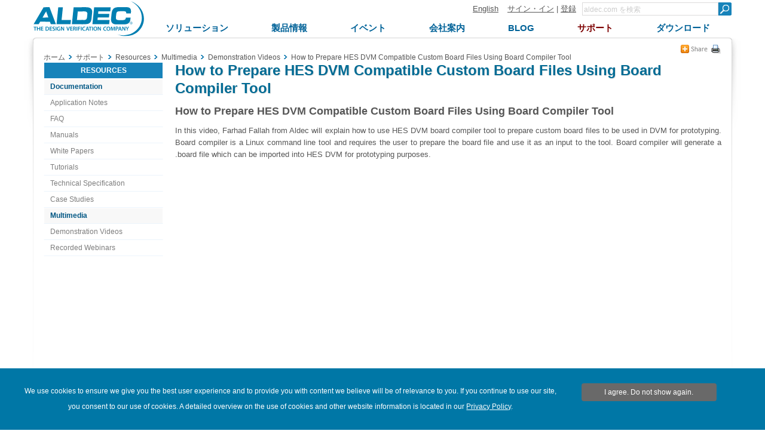

--- FILE ---
content_type: text/html; charset=utf-8
request_url: https://support.aldec.com/jp/support/resources/multimedia/presentations/2128
body_size: 10109
content:
<!DOCTYPE html>
<html>
    <head>
        <meta charset="utf-8">
        <meta name='viewport' content='width=device-width' />
        <meta name="keywords" content="aldec, hes dvm proto cloud edition, multi fpga partitioning, hes dvm, aws cloud, asic design, prototyping, soc design" />
<meta name="description" content="In this video, Farhad Fallah from Aldec will explain how to use HES DVM board compiler tool to prepare custom board files to be used in DVM for prototyping." />
<meta name="title" content="How to Prepare HES DVM Compatible Custom Board Files Using Board Compiler Tool - Demonstration Videos - Multimedia - Resources - サポート - Aldec" />
        <meta http-equiv="content-language" content="ja" />
<link rel="alternate" href="https://www.aldec.com/en/support/resources/multimedia/presentations/2128" hreflang="en" />
<link rel="alternate" href="https://www.aldec.com/jp/support/resources/multimedia/presentations/2128" hreflang="ja" />
        <title>How to Prepare HES DVM Compatible Custom Board Files Using Board Compiler Tool - Demonstration Videos - Multimedia - Resources - サポート - Aldec</title>
                <link rel="shortcut icon" href="/favicon.ico" />
        <link rel="stylesheet" type="text/css" media="all" href="/css/nt/global.css" />
<link rel="stylesheet" type="text/css" media="all" href="/css/nt/header.css" />
<link rel="stylesheet" type="text/css" media="all" href="/css/nt/submenu.css" />
<link rel="stylesheet" type="text/css" media="all" href="/css/nt/footerBlue.css" />
<link rel="stylesheet" type="text/css" media="all" href="/css/nt/body.css" />
<link rel="stylesheet" type="text/css" media="all" href="/css/nt/dynamic_form.css" />
<link rel="stylesheet" type="text/css" media="all" href="/css/nt/dlmenu.css" />
<link rel="stylesheet" type="text/css" media="all" href="/css/nt/resources.css" />
<link rel="stylesheet" type="text/css" media="all" href="/css/nt/article.css" />
        <!-- Google Tag Manager -->
<script>(function(w,d,s,l,i){w[l]=w[l]||[];w[l].push({'gtm.start':
new Date().getTime(),event:'gtm.js'});var f=d.getElementsByTagName(s)[0],
j=d.createElement(s),dl=l!='dataLayer'?'&l='+l:'';j.async=true;j.src=
'https://www.googletagmanager.com/gtm.js?id='+i+dl;f.parentNode.insertBefore(j,f);
})(window,document,'script','dataLayer','GTM-KNK4BXJX');</script>
<!-- End Google Tag Manager --> 
        <script type="text/javascript" src="/js/jquery.js"></script>
<script type="text/javascript" src="/js/nt/global.js"></script>
<script type="text/javascript" src="/js/nt/jquery.scrollTo.min.js"></script>
<script type="text/javascript" src="/js/nt/crumbs.js"></script>
<script type="text/javascript" src="/js/nt/modernizr.custom.78512.js"></script>
<script type="text/javascript" src="/js/nt/jquery-ui.min.js"></script>
<script type="text/javascript" src="/js/nt/dynamicForm.js"></script>
<script type="text/javascript" src="/js/nt/jquery.dlmenu.js"></script>
<script type="text/javascript" src="/js/nt/article.js"></script>
 
        <!--[if lt IE 9]>
            <script src="/js/nt/html5shiv.min.js"></script>
        <![endif]-->
        <!--[if (gte IE 6)&(lte IE 10)]> 
            <link id="myCss" href="/css/nt/IEcss.css" media="all" type="text/css" rel="stylesheet">
        <![endif]-->
        <script type="text/javascript" src="/js/nt/rem.min.js"></script>                
    </head>
    <body>
        <!-- Google Tag Manager (noscript) -->
<noscript><iframe src="https://www.googletagmanager.com/ns.html?id=GTM-KNK4BXJX"
height="0" width="0" style="display:none;visibility:hidden"></iframe></noscript>
<!-- End Google Tag Manager (noscript) -->
<script>
	(function(i,s,o,g,r,a,m){i['GoogleAnalyticsObject']=r;i[r]=i[r]||function(){
	(i[r].q=i[r].q||[]).push(arguments)},i[r].l=1*new Date();a=s.createElement(o),
	m=s.getElementsByTagName(o)[0];a.async=1;a.src=g;m.parentNode.insertBefore(a,m)
	})(window,document,'script','//www.google-analytics.com/analytics.js','ga');
    
	ga('create', 'UA-29279334-1', 'auto' ); 	
    ga('send', 'pageview');
</script>

<script async src="https://www.googletagmanager.com/gtag/js?id=G-3TELC2WLFN"></script>
<script>
  window.dataLayer = window.dataLayer || [];
  function gtag(){dataLayer.push(arguments);}
  gtag('js', new Date());

  gtag('config', 'G-3TELC2WLFN'); </script>

<script>/*<![CDATA[*/(function(w,a,b,d,s){w[a]=w[a]||{};w[a][b]=w[a][b]||{q:[],track:function(r,e,t){this.q.push({r:r,e:e,t:t||+new Date});}};var e=d.createElement(s);var f=d.getElementsByTagName(s)[0];e.async=1;e.src='//Aldec.actonsoftware.com/cdnr/52/acton/bn/tracker/23474';f.parentNode.insertBefore(e,f);})(window,'ActOn','Beacon',document,'script');ActOn.Beacon.track();/*]]>*/</script>        
        <!--[if lt IE 10]>
<style>
body > header .subnav {
    top: 85px;
}
</style>
    <div id="outdated" style="height:25px; background-color:#FFF0AC; font-size:13px; text-align: center;">
        Your browser is not supported; pages may not be displayed correctly.    </div>
<![endif]-->        
        
        <div id="mb_header">           
            <a id="mb_inner_menu" class="hidden sideMenuOpenButton" href="#popUpLeftSideMenu"><div class="mainpage_submenu_img" alt="Open menu" title="Open menu"></div></a>            <a id="mb_logo" href="/"><img id="mb_logo_png" src="/images/main/t.gif" ></a>
            <a id="mb_search" href="/search"></a>
        </div>
<header>
<div>
    <div>
        <div class="logoContainer">            
            <a id="logo" href="/jp">
                <img id="img_logo" src="/images/header/logo.png">
                <span>
                    Aldec Logo
                </span>
            </a>
        </div>
    </div>
    <section>
        <div class="element">
            <section>
                <a href="/en/support/resources/multimedia/presentations/2128">English</a><!--
             --><a href="#popUpLogin">サイン・イン</a> |
                <a id="register" href="/jp/support/customer_portal/registration">登録</a>
                <span class="hiddenSearch hidden">| </span>
                <a class="hiddenSearch hidden" href="/jp/search">Search</a>
            </section><!--
         --><form name="form" method="get" action="/jp/search">
                <input type="text" name="search_field" title="Minimum three characters required" pattern=".{3,}" class="search" placeholder="aldec.com を検索" /><!--
             --><button type="submit" class="submit"></button>                
            </form>
        </div>
        <nav class="clearFix">
            <div class="menu"><ul class="topnav"><li id="solutions"><a class="top_menu" href="/jp/solutions"><span>ソリューション</span></a><ul class="subnav"><div><li><a href="/jp/solutions/fpga_design" class="subtitle">FPGA デザイン</a></li><li><a href="/jp/solutions/functional_verification" class="subtitle">ファンクショナルベリフィケーション</a></li><li><a href="/jp/solutions/hardware_emulation_solutions" class="subtitle">ハードウェア・エミュレーション・ソリューション</a></li><li><a href="/jp/solutions/prototyping" class="subtitle">プロトタイピング</a></li><li><a href="/jp/solutions/embedded" class="subtitle">組込ソリューション</a></li><li><a href="/jp/solutions/do_254_compliance" class="subtitle">DO-254 コンプライアンス</a></li><li><a href="/jp/solutions/specialized_applications" class="subtitle">特殊アプリケーション</a></li><li><a href="/jp/solutions/hpc" class="subtitle">ハイパフォーマンス・コンピューティング</a></li></ul></li><li id="products"><a class="top_menu" href="/jp/products"><span>製品情報</span></a><ul class="subnav"><div><li><a href="/jp/products/fpga_simulation" class="subtitle">FPGAシミュレーション</a></li><li><a href="/jp/products/fpga_simulation/active-hdl" >Active-HDL</a></li><li><a href="/jp/products/functional_verification" class="subtitle">ファンクショナルベリフィケーション</a></li><li><a href="/jp/products/functional_verification/riviera-pro" >Riviera-PRO</a></li><li><a href="/jp/products/functional_verification/alint-pro" >ALINT-PRO</a></li><li><a href="/jp/products/emulation" class="subtitle">エミュレーション</a></li><li><a href="/jp/products/emulation/hes-dvm" >HES-DVM</a></li><li><a href="/jp/products/emulation/hes_proto_axi" >HES Proto-AXI</a></li><li><a href="/jp/products/emulation/hes_fpga_boards" >HESボード</a></li><li><a href="/jp/products/emulation/tysom_boards" >TySOMボード</a></li><li><a href="/jp/products/emulation/daughter_cards" >Daughter Cards</a></li><li><a href="/jp/products/emulation/rtax_rtsx_adaptor" >RTAX/RTSX アダプタボード</a></li><li><a href="/jp/products/emulation/rtax_rtsx_netlist_converter" >RTAX/RTSXネットリストコンバータ</a></li><li><a href="/jp/products/embedded" class="subtitle">Embedded</a></li><li><a href="/jp/products/embedded/tysom" >TySOM&trade; EDK</a></li><li><a href="/jp/products/mil_aero_verification" class="subtitle">航空分野向け検証</a></li><li><a href="/jp/products/mil_aero_verification/do-254" >DO-254/CTS</a></li><li><a href="/jp/products/mil_aero_verification/spec-tracer" >Spec-TRACER</a></li><li><a href="/jp/products/university_programs" class="subtitle">大学プログラム</a></li><li><a href="/jp/products/vip_and_ip_products" class="subtitle">VIP/IPプロダクト</a></li></ul></li><li id="events"><a class="top_menu" href="/jp/company/events"><span>イベント</span></a></li><li id="company"><a class="top_menu" href="/jp/company"><span>会社案内</span></a><ul class="subnav"><div><li><a href="/jp/company" class="subtitle">会社概要</a></li><li><a href="/jp/company/contacts" class="subtitle">オフィス</a></li><li><a href="/jp/company/careers" class="subtitle">採用情報</a></li><li><a href="/jp/company/case_studies" class="subtitle">Case Studies</a></li><li><a href="/jp/company/testimonials" class="subtitle">お客様の声</a></li><li><a href="/jp/company/news" class="subtitle">ニュースルーム</a></li><li><a href="/jp/company/blog" class="subtitle">ブログ</a></li><li><a href="/jp/company/partners" class="subtitle">パートナー</a></li><li><a href="/jp/company/logos" class="subtitle">会社ロゴ</a></li><li><a href="/jp/company/usecases" class="subtitle">Usecases</a></li><li><a href="/jp/company/spiff" class="subtitle">SPIFFプログラム</a></li><li><a href="/jp/company/events" class="subtitle">イベント</a></li></ul></li><li id="blog"><a class="top_menu" href="/jp/company/blog"><span>Blog</span></a></li><li id="support"><a class="top_menu" href="/jp/support"><span>サポート</span></a><ul class="subnav"><div><li><a href="/jp/support/customer_portal/cases" class="subtitle">Customer Portal</a></li><li><a href="/jp/support/training" class="subtitle">Training</a></li><li><a href="/jp/support/resources" class="subtitle">Resources</a></li><li><a href="/jp/support/resources/documentation" >Documentation</a></li><li><a href="/jp/support/resources/multimedia" >Multimedia</a></li></ul></li><li id="downloads"><a class="top_menu" href="/jp/downloads"><span>ダウンロード</span></a></li></ul></div>        </nav>
    </section>
</div>
</header>        
        <div class="container">            
            <section class="contentHeader">
    <section class="crumbsContainer">
        <div id="crumbs" itemscope itemtype="https://schema.org/BreadcrumbList">
    <a href="//support.aldec.com/jp">ホーム</a><!--
--><div class="crumbs_arrow"></div><div class="crumb" itemprop="itemListElement" itemscope itemtype="https://schema.org/ListItem"><a href="//support.aldec.com/jp/support/" itemprop="item"><span itemprop="name">サポート</span><meta itemprop="position" content="1"/></a></div><!----><div class="crumbs_arrow"></div><div class="crumb" itemprop="itemListElement" itemscope itemtype="https://schema.org/ListItem"><a href="//support.aldec.com/jp/support/resources/" itemprop="item"><span itemprop="name">Resources</span><meta itemprop="position" content="2"/></a></div><!----><div class="crumbs_arrow"></div><div class="crumb" itemprop="itemListElement" itemscope itemtype="https://schema.org/ListItem"><a href="//support.aldec.com/jp/support/resources/multimedia/" itemprop="item"><span itemprop="name">Multimedia</span><meta itemprop="position" content="3"/></a></div><!----><div class="crumbs_arrow"></div><div class="crumb" itemprop="itemListElement" itemscope itemtype="https://schema.org/ListItem"><a href="//support.aldec.com/jp/support/resources/multimedia/presentations/" itemprop="item"><span itemprop="name">Demonstration Videos</span><meta itemprop="position" content="4"/></a></div><!----><div class="crumbs_arrow"></div><div class="crumb" itemprop="itemListElement" itemscope itemtype="https://schema.org/ListItem"><a href="//support.aldec.com/jp/support/resources/multimedia/presentations/2128#" itemprop="item"><span itemprop="name">How to Prepare HES DVM Compatible Custom Board Files Using Board Compiler Tool</span><meta itemprop="position" content="5"/></a></div><!---->
    </div>
<div class="crumbs-arrow-prev"></div><div class="crumbs-arrow-next"></div>    </section>
    <section class="socialContainer">
            <section class="socialShare">    
    <a href="#popUpSocialShare"></a>
    <div class="hidden" id="popUpSocialShare"></div>
    <a class="closeSocialShareLink hidden" href="#closeWidget"></a>    
    <div class="socialPane clearFix">
        <a class="share-linkedin" target="_blank" href="http://www.linkedin.com/shareArticle?mini=true&amp;url=https%3A%2F%2Fsupport.aldec.comsupport%2Fresources%2Fmultimedia%2Fpresentations%2F2128&amp;title=How+to+Prepare+HES+DVM+Compatible+Custom+Board+Files+Using+Board+Compiler+Tool+-+Demonstration+Videos+-+Multimedia+-+Resources+-+%E3%82%B5%E3%83%9D%E3%83%BC%E3%83%88+-+Aldec&amp;source=support.aldec.com"></a>
        <a class="share-twitter" target="_blank" href="http://twitter.com/home?status=How+to+Prepare+HES+DVM+Compatible+Custom+Board+Files+Using+Board+Compiler+Tool+-+Demonstration+Videos+-+Multimedia+-+Resources+-+%E3%82%B5%E3%83%9D%E3%83%BC%E3%83%88+-+Aldec+https%3A%2F%2Fsupport.aldec.comsupport%2Fresources%2Fmultimedia%2Fpresentations%2F2128"></a>
        <a class="share-facebook" target="_blank" href="http://www.facebook.com/share.php?u=https%3A%2F%2Fsupport.aldec.comsupport%2Fresources%2Fmultimedia%2Fpresentations%2F2128&amp;title=How+to+Prepare+HES+DVM+Compatible+Custom+Board+Files+Using+Board+Compiler+Tool+-+Demonstration+Videos+-+Multimedia+-+Resources+-+%E3%82%B5%E3%83%9D%E3%83%BC%E3%83%88+-+Aldec"></a>
        <a class="share-google-plus" target="_blank" href="https://plusone.google.com/_/+1/confirm?hl=en&amp;url=https%3A%2F%2Fsupport.aldec.comsupport%2Fresources%2Fmultimedia%2Fpresentations%2F2128"></a>
        <a class="share-digg" target="_blank" href="http://www.digg.com/submit?phase=2&amp;url=https%3A%2F%2Fsupport.aldec.comsupport%2Fresources%2Fmultimedia%2Fpresentations%2F2128&amp;title=How+to+Prepare+HES+DVM+Compatible+Custom+Board+Files+Using+Board+Compiler+Tool+-+Demonstration+Videos+-+Multimedia+-+Resources+-+%E3%82%B5%E3%83%9D%E3%83%BC%E3%83%88+-+Aldec"></a>
        <a class="share-slashdot" target="_blank" href="http://slashdot.org/submit.pl?url=https%3A%2F%2Fsupport.aldec.comsupport%2Fresources%2Fmultimedia%2Fpresentations%2F2128"></a>
        <a class="share-delicious" target="_blank" href="http://del.icio.us/post?url=https%3A%2F%2Fsupport.aldec.comsupport%2Fresources%2Fmultimedia%2Fpresentations%2F2128&amp;title=How+to+Prepare+HES+DVM+Compatible+Custom+Board+Files+Using+Board+Compiler+Tool+-+Demonstration+Videos+-+Multimedia+-+Resources+-+%E3%82%B5%E3%83%9D%E3%83%BC%E3%83%88+-+Aldec&amp;notes=Aldec.com"></a>
        <a class="share-email" href="mailto:?body=Check this out! https://support.aldec.comsupport/resources/multimedia/presentations/2128&amp;subject=How to Prepare HES DVM Compatible Custom Board Files Using Board Compiler Tool - Demonstration Videos - Multimedia - Resources - サポート - Aldec"></a>
    </div>
</section>                <a href="//support.aldec.com/jp/support/resources/multimedia/presentations/2128/print_page" class="printLink" rel="nofollow"></a>
        </section>
</section>
<section class="clearFix">
	  <aside class="left_block">
		<div id="popUpLeftSideMenu" class="hidden"></div>
		<nav>
            <a class="hidden" href="#closeWidget"><div class="mainpage_submenu_img" alt="Close menu" title="Close menu"></div></a>            <div id = 'dl-menu' class="dl-menuwrapper">
    <ul class="dl-menu dl-subview"><li class="dl-back"><a href="#"></a></li><li><a href="/solutions/">ソリューション</a><ul class="dl-submenu"><li class="dl-back"><a href="#"></a></li><li class = "upper_link"><a href="/solutions/">ソリューション</a></li><li><a href="/solutions/fpga_design/">FPGA デザイン</a><ul class="dl-submenu"><li class="dl-back"><a href="#"></a></li><li class = "upper_link"><a href="/solutions/fpga_design/">FPGA デザイン</a></li><li><a href="/solutions/fpga_design/simulation_debugging/">シミュレーションおよびデバッグ</a></li><li><a href="/solutions/fpga_design/documentation/">HTML/PDF ドキュメンテーション</a></li><li><a href="/solutions/fpga_design/project_management_integration/">プロジェクト・マネンジメント/統合環境</a></li><li><a href="/solutions/fpga_design/graphical_text_design_entry/">グラフィカル/テキスト・デザイン・エントリ</a></li><li><a href="/solutions/fpga_design/fpga_vendors_support/">FPGAベンダーサポート</a><ul class="dl-submenu"><li class="dl-back"><a href="#"></a></li><li class = "upper_link"><a href="/solutions/fpga_design/fpga_vendors_support/">FPGAベンダーサポート</a></li><li><a href="/solutions/fpga_design/fpga_vendors_support/xilinx/">ザイリンクスのデザインフロー</a></li><li><a href="/solutions/fpga_design/fpga_vendors_support/altera/">アルテラのデザインフロー</a></li></ul></li></ul></li><li><a href="/solutions/functional_verification/">ファンクショナルベリフィケーション</a><ul class="dl-submenu"><li class="dl-back"><a href="#"></a></li><li class = "upper_link"><a href="/solutions/functional_verification/">ファンクショナルベリフィケーション</a></li><li><a href="/solutions/functional_verification/metric_driven_verification/">メトリクスドリブン検証</a></li><li><a href="/solutions/functional_verification/uvm_ovm_vmm/">Universal Verification Methodology (UVM)</a></li><li><a href="/solutions/functional_verification/osvvm/">Open Source VHDL Verification Methodology (OSVVM)</a></li><li><a href="/solutions/functional_verification/uvvm/">Universal VHDL Verification Methodology (UVVM)</a></li><li><a href="/solutions/functional_verification/cocotb/">Cocotb</a></li><li><a href="/solutions/functional_verification/vunit/">VUnit</a></li><li><a href="/solutions/functional_verification/static_linting/">リンティング/デザイン解析</a></li><li><a href="/solutions/functional_verification/cdc_and_rdc_verification/">CDC および RDC 検証</a></li><li><a href="/solutions/functional_verification/qemu_co_sim/">QEMUを使用したHW/SW コ・シミュレーション</a></li></ul></li><li><a href="/solutions/hardware_emulation_solutions/">ハードウェア・エミュレーション・ソリューション</a><ul class="dl-submenu"><li class="dl-back"><a href="#"></a></li><li class = "upper_link"><a href="/solutions/hardware_emulation_solutions/">ハードウェア・エミュレーション・ソリューション</a></li><li><a href="/solutions/hardware_emulation_solutions/co-emulation/">協調エミュレーション</a></li><li><a href="/solutions/hardware_emulation_solutions/acceleration/">UVMシミュレーション・アクセラレーション</a></li><li><a href="/solutions/hardware_emulation_solutions/scalability/">アクセラレーションのスケーラビリティ</a></li><li><a href="/solutions/hardware_emulation_solutions/verification_ip/">検証用IP</a></li><li><a href="/solutions/hardware_emulation_solutions/soc_partitioning/">SoCのパーティショニング</a></li><li><a href="/solutions/hardware_emulation_solutions/emulation_debugging/">エミュレーションのデバッギング</a></li></ul></li><li><a href="/solutions/prototyping/">プロトタイピング</a><ul class="dl-submenu"><li class="dl-back"><a href="#"></a></li><li class = "upper_link"><a href="/solutions/prototyping/">プロトタイピング</a></li><li><a href="/solutions/prototyping/hes_prototyping/">Scalable HES™ Prototyping Platform</a></li><li><a href="/solutions/prototyping/hes_proto_axi_interface/">HES Proto-AXIインターコネクト
</a></li><li><a href="/solutions/prototyping/fpga_design_partitioning/">マルチFPGAデザインのパーティショニング</a></li><li><a href="/solutions/prototyping/arm_cortex_support/">ARM Cortexのサポート</a></li><li><a href="/solutions/prototyping/rtax_rtsx_prototyping/">RTAX/RTSX Prototyping</a></li></ul></li><li><a href="/solutions/embedded/">組込ソリューション</a><ul class="dl-submenu"><li class="dl-back"><a href="#"></a></li><li class = "upper_link"><a href="/solutions/embedded/">組込ソリューション</a></li><li><a href="/solutions/embedded/deep-learning-using-fpga/">Zynq US+ FPGAを使用したディープラーニング</a></li><li><a href="/solutions/embedded/nvme-data-storage/">NVMe データストレージ</a></li><li><a href="/solutions/embedded/iot/">モノのインターネット（IoT）</a></li><li><a href="/solutions/embedded/adas/">自動車ADAS</a></li><li><a href="/solutions/embedded/networking/">Networking</a></li><li><a href="/solutions/embedded/ultrahd/">4K UltraHD イメージング</a></li><li><a href="/solutions/embedded/python-and-pynq/">PythonとPYNQ</a></li><li><a href="/solutions/embedded/covid-19-detection/">COVID-19の検出 </a></li></ul></li><li><a href="/solutions/do_254_compliance/">DO-254 コンプライアンス</a><ul class="dl-submenu"><li class="dl-back"><a href="#"></a></li><li class = "upper_link"><a href="/solutions/do_254_compliance/">DO-254 コンプライアンス</a></li><li><a href="/solutions/do_254_compliance/traceability/">トレーサビリティ</a></li><li><a href="/solutions/do_254_compliance/hdl_coding_standards/">HDL コーディング基準</a></li><li><a href="/solutions/do_254_compliance/tool_assessment_qualification_process/">ツール・アセスメントおよびクオリフィケーション</a></li><li><a href="/solutions/do_254_compliance/fpga_level_in_target_testing/">FPGA レベルのイン・ターゲット・テスト</a></li><li><a href="/solutions/do_254_compliance/hdl_detailed_design_and_verification/">HDL 詳細設計および検証</a></li><li><a href="/solutions/do_254_compliance/do-254-templates-and-checklists/">DO-254テンプレートおよびチェックリスト</a></li></ul></li><li><a href="/solutions/specialized_applications/">特殊アプリケーション</a><ul class="dl-submenu"><li class="dl-back"><a href="#"></a></li><li class = "upper_link"><a href="/solutions/specialized_applications/">特殊アプリケーション</a></li><li><a href="/solutions/specialized_applications/encryption/">暗号化</a></li><li><a href="/solutions/specialized_applications/dsp/">DSPに適合したRTLデザインフロー</a></li></ul></li><li><a href="/solutions/hpc/">ハイパフォーマンス・コンピューティング</a><ul class="dl-submenu"><li class="dl-back"><a href="#"></a></li><li class = "upper_link"><a href="/solutions/hpc/">ハイパフォーマンス・コンピューティング</a></li><li><a href="/solutions/hpc/computer_vision/">コンピュータビジョン</a></li><li><a href="/solutions/hpc/encryption_and_security/">暗号化とセキュリティ</a></li><li><a href="/solutions/hpc/genome_alignment/">ゲノム・アライメント</a></li><li><a href="/solutions/hpc/high_frequency_trading/">高頻度トレーディング</a></li><li><a href="/solutions/hpc/large_scale_hpc/">大規模HPC</a></li><li><a href="/solutions/hpc/embedded_hpc/">組込みHPC</a></li></ul></li></ul></li><li><a href="/products/">製品情報</a><ul class="dl-submenu"><li class="dl-back"><a href="#"></a></li><li class = "upper_link"><a href="/products/">製品情報</a></li><li><a href="/products/fpga_simulation/">FPGAシミュレーション</a><ul class="dl-submenu"><li class="dl-back"><a href="#"></a></li><li class = "upper_link"><a href="/products/fpga_simulation/">FPGAシミュレーション</a></li><li><a href="/products/fpga_simulation/active-hdl/">Active-HDL</a></li></ul></li><li><a href="/products/functional_verification/">ファンクショナルベリフィケーション</a><ul class="dl-submenu"><li class="dl-back"><a href="#"></a></li><li class = "upper_link"><a href="/products/functional_verification/">ファンクショナルベリフィケーション</a></li><li><a href="/products/functional_verification/riviera-pro/">Riviera-PRO</a></li><li><a href="/products/functional_verification/alint-pro/">ALINT-PRO</a></li></ul></li><li><a href="/products/emulation/">エミュレーション</a><ul class="dl-submenu"><li class="dl-back"><a href="#"></a></li><li class = "upper_link"><a href="/products/emulation/">エミュレーション</a></li><li><a href="/products/emulation/hes-dvm/">HES-DVM</a></li><li><a href="/products/emulation/hes_proto_axi/">HES Proto-AXI</a></li><li><a href="/products/emulation/hes_fpga_boards/">HESボード</a><ul class="dl-submenu"><li class="dl-back"><a href="#"></a></li><li class = "upper_link"><a href="/products/emulation/hes_fpga_boards/">HESボード</a></li><li><a href="/products/emulation/hes_fpga_boards/virtex_ultrascale_plus/">Virtex UltraScale+ </a></li><li><a href="/products/emulation/hes_fpga_boards/virtex_ultrascale/">Virtex UltraScale </a></li><li><a href="/products/emulation/hes_fpga_boards/virtex_7/">Virtex-7</a></li><li><a href="/products/emulation/hes_fpga_boards/backplane/">HES Backplane</a></li><li><a href="/products/emulation/hes_fpga_boards/engineering_fpga/">カスタムエンジニアリングサービス</a></li></ul></li><li><a href="/products/emulation/tysom_boards/">TySOMボード</a><ul class="dl-submenu"><li class="dl-back"><a href="#"></a></li><li class = "upper_link"><a href="/products/emulation/tysom_boards/">TySOMボード</a></li><li><a href="/products/emulation/tysom_boards/zynq_7000_soc/">Zynq-7000 SoC</a></li><li><a href="/products/emulation/tysom_boards/zynq_ultrascale_mpsoc/">Zynq UltraScale+ MPSoC</a></li><li><a href="/products/emulation/tysom_boards/polarfire_microchip/">PolarFire SoC</a></li><li><a href="/products/emulation/tysom_boards/engineering_tysom/">カスタムエンジニアリングサービス</a></li></ul></li><li><a href="/products/emulation/daughter_cards/">Daughter Cards</a><ul class="dl-submenu"><li class="dl-back"><a href="#"></a></li><li class = "upper_link"><a href="/products/emulation/daughter_cards/">Daughter Cards</a></li><li><a href="/products/emulation/daughter_cards/fmc_daughter/">FMC Daughter Cards</a></li><li><a href="/products/emulation/daughter_cards/bpx_daughter/">BPX Daughter Cards</a></li></ul></li><li><a href="/products/emulation/rtax_rtsx_adaptor/">RTAX/RTSX アダプタボード</a><ul class="dl-submenu"><li class="dl-back"><a href="#"></a></li><li class = "upper_link"><a href="/products/emulation/rtax_rtsx_adaptor/">RTAX/RTSX アダプタボード</a></li><li><a href="/products/emulation/rtax_rtsx_adaptor/rtax_s_sl/">RTAX-S/SL Family Adaptors</a></li><li><a href="/products/emulation/rtax_rtsx_adaptor/rtsx_su_sx_a/">RTSX-SU/SX-A Family Adaptors</a></li></ul></li><li><a href="/products/emulation/rtax_rtsx_netlist_converter/">RTAX/RTSXネットリストコンバータ</a></li></ul></li><li><a href="/products/cloud/">Cloud</a><ul class="dl-submenu"><li class="dl-back"><a href="#"></a></li><li class = "upper_link"><a href="/products/cloud/">Cloud</a></li><li><a href="/products/cloud/multi-fpga-partitioning/">HES-DVM Proto Cloud Edition</a></li></ul></li><li><a href="/products/embedded/">Embedded</a><ul class="dl-submenu"><li class="dl-back"><a href="#"></a></li><li class = "upper_link"><a href="/products/embedded/">Embedded</a></li><li><a href="/products/embedded/tysom/">TySOM™ EDK</a></li></ul></li><li><a href="/products/mil_aero_verification/">航空分野向け検証</a><ul class="dl-submenu"><li class="dl-back"><a href="#"></a></li><li class = "upper_link"><a href="/products/mil_aero_verification/">航空分野向け検証</a></li><li><a href="/products/mil_aero_verification/do-254/">DO-254/CTS</a><ul class="dl-submenu"><li class="dl-back"><a href="#"></a></li><li class = "upper_link"><a href="/products/mil_aero_verification/do-254/">DO-254/CTS</a></li><li><a href="/products/mil_aero_verification/do-254/do_254_news/">DO-254 News</a></li><li><a href="/products/mil_aero_verification/do-254/do-254_ecosystem/">DO-254 Ecosystem</a></li><li><a href="/products/mil_aero_verification/do-254/do_254_training/">DO-254 Training</a></li><li><a href="/products/mil_aero_verification/do-254/do_254_seminar_nv/">DO-254 Seminar NV</a></li></ul></li><li><a href="/products/mil_aero_verification/spec-tracer/">Spec-TRACER</a></li></ul></li><li><a href="/products/university_programs/">大学プログラム</a></li><li><a href="/products/vip_and_ip_products/">VIP/IPプロダクト</a></li></ul></li><li><a href="/company/events/">イベント</a></li><li><a href="/company/">会社案内</a><ul class="dl-submenu"><li class="dl-back"><a href="#"></a></li><li class = "upper_link"><a href="/company/">会社案内</a></li><li><a href="/company/">会社概要</a></li><li><a href="/company/contacts/">オフィス</a><ul class="dl-submenu"><li class="dl-back"><a href="#"></a></li><li class = "upper_link"><a href="/company/contacts/">オフィス</a></li><li><a href="/company/contacts/headquarter/">Corporate Offices</a></li><li><a href="/company/contacts/distributors/">Distributors</a></li></ul></li><li><a href="/company/careers/">採用情報</a></li><li><a href="/company/case_studies/">Case Studies</a></li><li><a href="/company/testimonials/">お客様の声</a><ul class="dl-submenu"><li class="dl-back"><a href="#"></a></li><li class = "upper_link"><a href="/company/testimonials/">お客様の声</a></li><li><a href="/company/testimonials/testimonial_cast/">Cast</a></li><li><a href="/company/testimonials/testimonial_cobham_gaisler/">Cobham Gaisler</a></li><li><a href="/company/testimonials/testimonial_cvc/">CVC</a></li><li><a href="/company/testimonials/testimonial_daktronic/">Daktronics</a></li><li><a href="/company/testimonials/testimonial_elbit/">Elbit</a></li><li><a href="/company/testimonials/testimonial_intermotion_technology/">InterMotion Technology</a></li><li><a href="/company/testimonials/testimonial_oceanlogic/">Ocean Logic</a></li><li><a href="/company/testimonials/testimonial_renishaw/">Renishaw</a></li><li><a href="/company/testimonials/testimonial_silora_r_and_d/">Silora R&D</a></li><li><a href="/company/testimonials/testimonial_telesoft/">Telesoft</a></li><li><a href="/company/testimonials/testimonial_thales/">Thales</a></li><li><a href="/company/testimonials/testimonial_nec/">NEC</a></li><li><a href="/company/testimonials/educational_edu/">EDU</a></li><li><a href="/company/testimonials/testimonial_others/">Others</a></li></ul></li><li><a href="/company/news/">ニュースルーム</a></li><li><a href="/company/blog/">ブログ</a></li><li><a href="/company/partners/">パートナー</a></li><li><a href="/company/logos/">会社ロゴ</a></li><li><a href="/company/usecases/">Usecases</a><ul class="dl-submenu"><li class="dl-back"><a href="#"></a></li><li class = "upper_link"><a href="/company/usecases/">Usecases</a></li><li><a href="/company/usecases/fabless_semiconductor/">Fabless Semiconductor</a></li><li><a href="/company/usecases/digital_imaging_solution/">Digital Imaging Solution</a></li><li><a href="/company/usecases/defense_research/">Defense Research</a></li><li><a href="/company/usecases/electronics_rd/">Electronics RD</a></li><li><a href="/company/usecases/xelic/">Xelic</a></li></ul></li><li><a href="/company/spiff/">SPIFFプログラム</a></li><li><a href="/company/events/">イベント</a></li></ul></li><li><a href="/company/blog/">Blog</a></li><li class = "dl-subview cur_way"><a href="/support/">サポート</a><ul class="dl-submenu"><li class="dl-back"><a href="#"></a></li><li class = "upper_link"><a href="/support/">サポート</a></li><li><a href="/support/customer_portal/cases/">Customer Portal</a><ul class="dl-submenu"><li class="dl-back"><a href="#"></a></li><li class = "upper_link"><a href="/support/customer_portal/cases/">Customer Portal</a></li><li><a href="/support/customer_portal/cases/">Show All My Cases</a></li><li><a href="/support/customer_portal/cases/new/">Open New Case</a></li><li><a href="/support/customer_portal/requested_documents/">View Requested Documents</a></li><li><a href="/support/customer_portal/requested_documents/new/">Request New Document</a></li><li><a href="/support/customer_portal/licenses/">View My Licenses</a></li><li><a href="/support/customer_portal/profile/">My Profile</a></li><li><a href="/downloads/">Downloads</a></li></ul></li><li><a href="/support/training/">Training</a></li><li class = "dl-subview cur_way"><a href="/support/resources/">Resources</a><ul class="dl-submenu"><li class="dl-back"><a href="#"></a></li><li class = "upper_link"><a href="/support/resources/">Resources</a></li><li><a href="/support/resources/documentation/">Documentation</a><ul class="dl-submenu"><li class="dl-back"><a href="#"></a></li><li class = "upper_link"><a href="/support/resources/documentation/">Documentation</a></li><li><a href="/support/resources/documentation/articles/">Application Notes</a></li><li><a href="/support/resources/documentation/faq/">FAQ</a></li><li><a href="/support/resources/documentation/manuals/">Manuals</a></li><li><a href="/support/resources/documentation/whitepapers/">White Papers</a></li><li><a href="/support/resources/documentation/tutorials/">Tutorials</a></li><li><a href="/support/resources/documentation/techspec/">Technical Specification</a></li><li><a href="/support/resources/documentation/cstudies/">Case Studies</a></li></ul></li><li class = "dl-subviewopen cur_way"><a href="/support/resources/multimedia/">Multimedia</a><ul class="dl-submenu"><li class="dl-back"><a href="#"></a></li><li class = "upper_link"><a href="/support/resources/multimedia/">Multimedia</a></li><li><a href="/support/resources/multimedia/presentations/">Demonstration Videos</a></li><li><a href="/support/resources/multimedia/webinars/">Recorded Webinars</a></li>                <div class="left_menu hide_small">
        <ul >            
            <li class="top ">Resources</li><li class="subtitle"><a href="//support.aldec.com/jp/support/resources/documentation">Documentation</a></li><li ><a href="//support.aldec.com/jp/support/resources/documentation/articles">Application Notes</a></li><li ><a href="//support.aldec.com/jp/support/resources/documentation/faq">FAQ</a></li><li ><a href="//support.aldec.com/jp/support/resources/documentation/manuals">Manuals</a></li><li ><a href="//support.aldec.com/jp/support/resources/documentation/whitepapers">White Papers</a></li><li ><a href="//support.aldec.com/jp/support/resources/documentation/tutorials">Tutorials</a></li><li ><a href="//support.aldec.com/jp/support/resources/documentation/techspec">Technical Specification</a></li><li ><a href="//support.aldec.com/jp/support/resources/documentation/cstudies">Case Studies</a></li><li class="subtitle"><a href="//support.aldec.com/jp/support/resources/multimedia">Multimedia</a></li><li ><a href="//support.aldec.com/jp/support/resources/multimedia/presentations">Demonstration Videos</a></li><li ><a href="//support.aldec.com/jp/support/resources/multimedia/webinars">Recorded Webinars</a></li>        
    </ul>
    </div>                </ul></li></ul></li></ul></li><li><a href="/downloads/">ダウンロード</a><ul class="dl-submenu"><li class="dl-back"><a href="#"></a></li><li class = "upper_link"><a href="/downloads/">ダウンロード</a></li><li><a href="/downloads/builds/">プロダクト・ビルド</a></li><li><a href="/downloads/license_request/">評価ライセンスをリクエスト</a></li><li><a href="/support/customer_portal/cases/">サポート</a></li><li><a href="/support/resources/">Resources</a></ul></li></ul></div>        </nav>	
    </aside>
	<article class="center_block wide_page">
		    <h1>How to Prepare HES DVM Compatible Custom Board Files Using Board Compiler Tool</h1>
<h2>How to Prepare HES DVM Compatible Custom Board Files Using Board Compiler Tool</h2>
<p>In this video, Farhad Fallah from Aldec will explain how to use HES DVM board compiler tool to prepare custom board files to be used in DVM for prototyping. Board compiler is a Linux command line tool and requires the user to prepare the board file and use it as an input to the tool. Board compiler will generate a .board file which can be imported into HES DVM for prototyping purposes.</p>
<iframe width="853" height="480" src="//www.youtube.com/embed/cr-2dbbR_xA" frameborder="0" allowfullscreen></iframe    	</article>
</section>        </div>
        <footer>
            <div class="list-container">
        <div class="logo-container">
            <a href="/jp" class="aldec-logo"></a>
        </div>
    <div class="links-container">
        <ul class="links">
            <li class="strong">Solutions</li>
            <li><a href="/jp/solutions/fpga_design">FPGA Design</a></li>
            <li><a href="/jp/solutions/functional_verification--fpga-verification-tools">Functional Verification</a></li>
            <li><a href="/jp/solutions/hardware_emulation_solutions">Hardware Emulation Solutions</a></li>
            <li><a href="/jp/solutions/prototyping--asic-prototyping">Hardware Prototyping</a></li>
            <li><a href="/jp/solutions/requirements_management">Requirements Management</a></li>
            <li><a href="/jp/solutions/embedded--zynq-board-xilinx">FPGA Embedded Solutions</a></li>
            <li><a href="/jp/solutions/do_254_compliance">DO-254 Compliance</a></li>
            <li><a href="/jp/solutions/specialized_applications">Specialized Applications</a></li>
            <li><a href="/jp/solutions/hpc">High Performance Computing</a></li>
        </ul>
        <ul class="links">
            <li class="strong">Technical Resources</li>
            <li><a href="/jp/support/resources/multimedia/webinars?type=&products=&category=5&sub_category=&submit=Browse">Recorded Webinars</a></li>
            <li><a href="/jp/support/resources/documentation/whitepapers?type=&products=&category=9&sub_category=&submit=Browse">White Papers</a></li>
            <li><a href="/jp/company/blog">Blog</a></li>
            <li><a href="/jp/support/resources/documentation/articles?type=2&products=&category=1&sub_category=&submit=Browse">Application Notes</a></li>
        </ul>
        <ul class="links">
            <li class="strong">What's New</li>
            <li><a href="/jp/company/news/all">Press Releases</a></li>
            <li><a href="/jp/company/events">Events</a></li>
        </ul>
        <ul class="links">
            <li class="strong" contact-form">Let Us Help You</li>
            <li><a href="/jp/company/contacts">Contact Us</a></li>
            <li class="contact-form"><a href="#contact_form">Ask Aldec</a></li>
            <li><a href="/jp/support/customer_portal/cases">Customer Portal</a></li>
        </ul>
    </div>
   </div>
<hr />
<div class="bottom-footer">
    <div class="copyright">&copy;2026 Aldec, Inc. All Rights Reserved.</div>    
    <div class="lang-container">
        <a href="/en/support/resources/multimedia/presentations/2128"><img src="/images/footer/english.png"></a>
    </div>
    <div class="social-container">
        <a class="github" href="https://github.com/aldec" target="_blank"><img src="/images/footer/github.png"></a>
        <a class="linkedin" href="http://www.linkedin.com/company/aldec" target="_blank"><img src="/images/footer/linkedin.png"></a>
        <a class="rss" href="/jp/rss"><img src="/images/footer/rss.png"></a>
        <a class="twitter" href="http://twitter.com/AldecInc" target="_blank"><img src="/images/footer/twitter.png"></a>
        <a class="youtube" href="http://www.youtube.com/user/aldecinc" target="_blank"><img src="/images/footer/youtube.png"></a>
    </div>
    <div class="staticLinks">
        <a href="/jp/legal">Legal</a>
        | <a href="/jp/privacy">Privacy</a>
        | <a href="/jp/sitemap">Site Map</a>
        | <a href="/jp/rss">RSS Feeds</a>            
        | <a class="feedbackPopUpLink" href="#popUpLogin" link="/jp/feedback">フィードバックを送信</a>
    </div>        
</div>        </footer>
        <div class="popUp">
                        <div class="popUpAnchor" id="popUpLogin">
    <form action="/jp/support/customer_portal/login" method="POST">
        <div class="header">Sign In</div>
        <div class="field"><span>Username: </span><div><input type="email" name="login" placeholder="username@example.com" required="required" /></div></div>
        <div class="field"><span>Password: </span><div><input type="password" name="password" required="required" /></div></div>	
            
        <a class="link" href="/jp/support/customer_portal/forgot">Forgot your password?</a>
        <div class="buttons">
            <button type="submit">Sign In</button>
            <a href="#closeWidget">Close</a>
        </div>
    </form>
</div>                    </div>
        <div id="dynamicFormWidgetWrapper" class="widgetIsVisible">
    <div id="dynamicFormWidget">
        <span id="widget_text" class="rotate">Ask&nbsp;Us&nbsp;a&nbsp;Question</span>
    </div>
    <div id="close_widget">x</div>
</div>
<div id="dynamicFormWrapper">
    <div id="dynamicFormInsideWrapper">
        <span class="dynamicFormHeader">Ask Us a Question</span>
        <div id="close_form">x</div>
        <div id="confirm"></div>

        <form id="msg_form" method="post" action="" onSubmit='dynamicForm_submit("submit=Send" + "&question=" + $("#ask_question_form_question").val());
                return false;'>    
            <table id="DynamicFormTable">  
                <tr><td><label id='label_name'>Name: </label><input type="text" name="ask_question_form[name]" id="ask_question_form_name" /></td></tr><tr><td><label id='label_phone'>Phone: </label><input type="text" name="ask_question_form[phone]" id="ask_question_form_phone" /></td></tr><tr><td><label id='label_email'>Email: </label><input type="text" name="ask_question_form[email]" id="ask_question_form_email" /></td></tr><tr><td><label id='label_question'>Question: </label><textarea rows="4" cols="30" maxlength="10000" name="ask_question_form[question]" id="ask_question_form_question"></textarea></td></tr><tr><td><label id='label_captcha'>Security code:</label><input type="text" name="ask_question_form[captcha]" id="ask_question_form_captcha" /></td></tr>            </table>
                   
                <div id="captcha"><img id="captcha_img" name="captcha_img" src="/captcha/1768727126" alt="Captcha Image"><a style="cursor:pointer" onclick="javascript:(function() {
  var randomize = Math.round(Math.random(0)*1000)+1;
  document.getElementsByName('captcha_img').forEach(function(item,i,arr) {
    item.src='/captcha/'+randomize+''; return false;})
  })();"><img alt="Reload Captcha" title="Reload Captcha" src="/images/cryptocaptcha/reload_original.png" /></a></div>
    
            <input id="msg_send" type="submit" value="Send message" />    
        </form>
        <div id="show_form_buton_wrapper"> 
            <input id="show_form_send" type="submit" value="Click here to submit another question" onClick="show_form();
                    return false;"/>
        </div>
        <div id="dynamic_form_incorrect_data">Incorrect data entered.</div>
        <div id="dynamic_form_thank_you"><span class=inhance>Thank you! Your question has been submitted. </span>Please allow 1-3 business days for someone to respond to your question.</div>
        <div id="dynamic_form_internal_error">Internal error occurred. Your question was not submitted. Please contact us using <a href=/en/feedback>Feedback form</a>.</div>
    </div>        
</div>
        <div id = "cookiesMessage">
    <div>
        We use cookies to ensure we give you the best user experience and to provide you with content we believe will be of relevance to you. If you continue to use our site, you consent to our use of cookies.
        A detailed overview on the use of cookies and other website information is located in our <a href="/privacy">Privacy Policy</a>.
    </div>
    <button>
        I agree. Do not show again.
    </button>
</div>
     </body>
</html>
